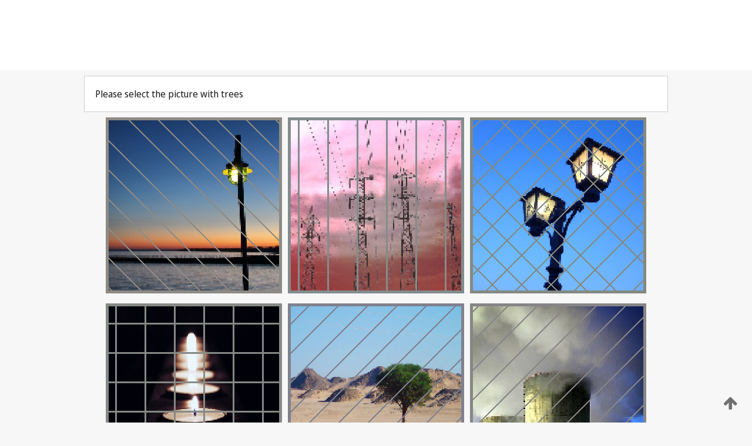

--- FILE ---
content_type: text/html;charset=UTF-8
request_url: https://patentscope.wipo.int/search/en/detail.jsf?docId=WO2024028978
body_size: 260604
content:
<!DOCTYPE html>
<html xmlns="http://www.w3.org/1999/xhtml"><head id="j_idt3">
	<meta http-equiv="X-UA-Compatible" content="IE=edge" />
	<meta lang="en" http-equiv="Content-Type" content="text/html;charset=utf-8" charset="utf-8" />

	
	<meta name="viewport" content="width=device-width, initial-scale=1.0, minimum-scale=1.0, maximum-scale=1.0" />
	
	<meta name="apple-mobile-web-app-capable" content="yes" />
	
	<meta name="apple-mobile-web-app-status-bar-style" content="black-translucent" />
		<meta name="Description" content="This patent search tool allows you not only to search the PCT database of about 2 million International Applications but also the worldwide patent collections. This search facility features: flexible search syntax; automatic word stemming and relevance ranking; as well as graphical results." />
		<meta name="Cache-Control" content="no-cache,no-store,must-revalidate" />
		<meta name="Expires" content="0" />
		<meta name="Pragma" content="no-cache" />
	
	<title>WIPO - Search International and National Patent Collections</title><link type="text/css" rel="stylesheet" href="/search/javax.faces.resource/theme.css.jsf?ln=primefaces-wipo" /><link type="text/css" rel="stylesheet" href="/search/javax.faces.resource/primefaces/fa/font-awesome.css.xhtml" /><script type="text/javascript" src="/search/javax.faces.resource/omnifaces.js.jsf;jsessionid=B374E2A3CB9F13F57ABC2E08DCDB86D9.wapp2nB?ln=omnifaces&amp;v=2.6.9"></script><link type="text/css" rel="stylesheet" href="/search/javax.faces.resource/css/components.css.jsf;jsessionid=B374E2A3CB9F13F57ABC2E08DCDB86D9.wapp2nB?ln=w-ps-cc" /><link type="text/css" rel="stylesheet" href="/search/javax.faces.resource/css/components.css.jsf;jsessionid=B374E2A3CB9F13F57ABC2E08DCDB86D9.wapp2nB?ln=ps-cc" /><link type="text/css" rel="stylesheet" href="/search/javax.faces.resource/css/common/common.css.jsf;jsessionid=B374E2A3CB9F13F57ABC2E08DCDB86D9.wapp2nB" /><link type="text/css" rel="stylesheet" href="/search/javax.faces.resource/css/common/primefaces-custom.css.jsf;jsessionid=B374E2A3CB9F13F57ABC2E08DCDB86D9.wapp2nB" /><link type="text/css" rel="stylesheet" href="/search/javax.faces.resource/css/common/wfaces-custom.css.jsf;jsessionid=B374E2A3CB9F13F57ABC2E08DCDB86D9.wapp2nB" /><link type="text/css" rel="stylesheet" href="/search/javax.faces.resource/css/wipo/ps-ulf-compatibility.css.jsf;jsessionid=B374E2A3CB9F13F57ABC2E08DCDB86D9.wapp2nB" /><link type="text/css" rel="stylesheet" href="/search/javax.faces.resource/primefaces/components.css.xhtml;jsessionid=B374E2A3CB9F13F57ABC2E08DCDB86D9.wapp2nB" /><script type="text/javascript" src="/search/javax.faces.resource/primefaces/jquery/jquery.js.xhtml;jsessionid=B374E2A3CB9F13F57ABC2E08DCDB86D9.wapp2nB"></script><script type="text/javascript" src="/search/javax.faces.resource/primefaces/core.js.xhtml;jsessionid=B374E2A3CB9F13F57ABC2E08DCDB86D9.wapp2nB"></script><script type="text/javascript" src="/search/javax.faces.resource/primefaces/components.js.xhtml;jsessionid=B374E2A3CB9F13F57ABC2E08DCDB86D9.wapp2nB"></script><script type="text/javascript" src="/search/javax.faces.resource/primefaces/jquery/jquery-plugins.js.xhtml;jsessionid=B374E2A3CB9F13F57ABC2E08DCDB86D9.wapp2nB"></script><script type="text/javascript" src="/search/javax.faces.resource/jsf.js.jsf;jsessionid=B374E2A3CB9F13F57ABC2E08DCDB86D9.wapp2nB?ln=javax.faces"></script><style type="text/css">
		/*	When the drawerTriggering element has a top/bottom padding/margin (as the mainmenu items), 
			the position of the drawer must be updated correspondignly.*/
		.settings-drawer.b-drawer.wf-drawer-fix-position {
			top: -0.75rem;
		}	
	</style><style type="text/css">
		/*	When the drawerTriggering element has a top/bottom padding/margin (as the mainmenu items), 
			the position of the drawer must be updated correspondignly.*/
		.feedback-drawer.b-drawer.wf-drawer-fix-position {
			top: -0.75rem;
		}
		
		.feedback-message {
			margin-top: 1rem;
		}
	</style><style type="text/css">
		/*	When the drawerTriggering element has a top/bottom padding/margin (as the mainmenu items), 
			the position of the drawer must be updated correspondignly.*/
		.feedback-drawer.b-drawer.wf-drawer-fix-position {
			top: -0.75rem;
		}
	</style><script type="text/javascript">if(window.PrimeFaces){PrimeFaces.settings.locale='en';}</script>
		<link href="/search/javax.faces.resource/w/css/wfaces.css.xhtml?v=1.0&amp;b=" rel="stylesheet" />




	<script>
		var APP_CTX='/search';
	</script>
		<script src="/search/javax.faces.resource/w/js/wfaces.js.xhtml?v=1.0&amp;b="></script><script type="text/javascript">
		epctmsg.lbl_designations_specific="Specific";
		epctmsg.lbl_designations_none="None";
		epctmsg.lbl_designations_all="All";
		epctmsg.lbl_designations_changeSelec="Change selection";
		epctmsg.lbl_designations_chooseDesig="Choose specific designations";
		epctmsg.no_results_text="No match for:";
	</script><script type="text/javascript" src="/search/javax.faces.resource/js/psa.js.jsf;jsessionid=B374E2A3CB9F13F57ABC2E08DCDB86D9.wapp2nB"></script>
			<script src="https://webcomponents.wipo.int/polyfills/webcomponents-loader.js"></script>
	  		
	  		<script src="https://webcomponents.wipo.int/wipo-navbar/wipo-navbar.js"></script><script type="text/javascript" src="/search/javax.faces.resource/js/components.js.jsf;jsessionid=B374E2A3CB9F13F57ABC2E08DCDB86D9.wapp2nB?ln=w-ps-cc"></script></head><body dir="ltr">
<div class="wf-overlayPanel"></div><div id="pageBlockUI" class="ui-blockui-content ui-widget ui-widget-content ui-corner-all ui-helper-hidden ui-shadow">
	<div class="b-infobox b-infobox--has-spinner">
	  <h4 class="b-infobox__title">
	    Processing
	  </h4>
	  <div class="b-infobox__text">
	    <p>
	    	Please wait...
	    </p>
	  </div>
	</div></div><script id="pageBlockUI_s" type="text/javascript">$(function(){PrimeFaces.cw("BlockUI","widget_pageBlockUI",{id:"pageBlockUI",block:"@(.b-page)"});});</script>
<div class="b-page b-page--application">
	<div class="b-navigation b-navigation--has-close"><wipo-navbar appId='app-0072' applicationName='PATENTSCOPE' applicationLink='/search/en' applicationCategory='patents' login='/search/wiposso/login' logout='/search/wiposso/logout' sso='unauthenticated' language='en' languageOptions='[{"code":"en","name":null,"link":null,"targetTab":null},{"code":"fr","name":null,"link":"/search/fr/detail.jsf?docId=WO2024028978","targetTab":null},{"code":"de","name":null,"link":"/search/de/detail.jsf?docId=WO2024028978","targetTab":null},{"code":"es","name":null,"link":"/search/es/detail.jsf?docId=WO2024028978","targetTab":null},{"code":"pt","name":null,"link":"/search/pt/detail.jsf?docId=WO2024028978","targetTab":null},{"code":"ru","name":null,"link":"/search/ru/detail.jsf?docId=WO2024028978","targetTab":null},{"code":"ja","name":null,"link":"/search/ja/detail.jsf?docId=WO2024028978","targetTab":null},{"code":"zh","name":null,"link":"/search/zh/detail.jsf?docId=WO2024028978","targetTab":null},{"code":"ko","name":null,"link":"/search/ko/detail.jsf?docId=WO2024028978","targetTab":null},{"code":"ar","name":null,"link":"/search/ar/detail.jsf?docId=WO2024028978","targetTab":null}]' userOptions='[{"code":null,"name":"SESSION QUERIES","link":"/search/en/reg/user_session_queries.jsf","targetTab":"_self"},{"code":null,"name":"SAVED QUERIES ","link":"/search/en/reg/user_queries.jsf","targetTab":"_self"},{"code":null,"name":"MARKUSH BATCHES","link":"/search/en/chemc/batches.jsf","targetTab":"_self"},{"code":null,"name":"WATCHED APPLICATIONS","link":"/search/en/reg/watching.jsf","targetTab":"_self"}]' helpOptions='[{"code":"contact","name":null,"link":"https://www3.wipo.int/contact/en/area.jsp?area=patentscope-db","targetTab":null},{"code":"faq","name":null,"link":"https://www.wipo.int/patentscope/en/faqs_patentscope.html","targetTab":null}]' helpMore='[{"code":null,"name":"PATENTSCOPE USERS COMMUNITY","link":"https://www.linkedin.com/groups/9811620/","targetTab":"_blank"},{"code":null,"name":"PATENTSCOPE HELP","link":"/search/en/help/help.jsf","targetTab":"_self"},{"code":null,"name":"TERMS OF USE","link":"https://www.wipo.int/patentscope/en/data/terms_patentscope.html","targetTab":"_blank"},{"code":null,"name":"PRIVACY POLICY","link":"https://www.wipo.int/tools/en/privacy_policy-ipportal.html","targetTab":"_blank"}]' hide-search='true'><div style='background:black; height: 48px; width: 100%'></div></wipo-navbar>
		
		
		<div class="b-navigation-floater-bottom">
			<a class="fa fa-fw fa-arrow-up" style="text-decoration:none; float: right; color: #707070; font-size: 26px; margin: 20px;" onclick="wscrollToTop();"></a>
		</div>
		
	</div>


	
	
	
	<div id="popups">
	</div>
	
	
	
	
	<div class="c-left-watermark">
	</div><div class="ps-no-content">
<form id="psCaptchaForm" name="psCaptchaForm" method="post" action="/search/en/detail.jsf;jsessionid=B374E2A3CB9F13F57ABC2E08DCDB86D9.wapp2nB?docId=WO2024028978" enctype="application/x-www-form-urlencoded">
<input type="hidden" name="psCaptchaForm" value="psCaptchaForm" />
<span id="psCaptchaPanel">
		
		<div class="b-step b-pointer-scope">
	 
			 <div class="b-step__content">
		    	
		    	<div class="b-step__content-top"><span id="pictures">
						
	<div class="b-view-panel    ">
		<div class="b-view-panel__content ">
			
			<div class="b-view-panel__fold-in">
				<div class="b-view-panel__section ">Please select the picture with trees 
				</div>
			</div>
		</div>
		
		<div class="b-view-panel__actions">
			<div class="b-view-panel__action-secondary">
			</div>
			<div class="b-view-panel__action-primary">
			</div>
		</div>


	</div>
				
				<div style="display: flex; justify-content: center;"><table id="graph">
<tbody>
<tr>
<td><a id="click1" href="#" class="ui-commandlink ui-widget" onclick="PrimeFaces.ab({s:&quot;click1&quot;,u:&quot;psCaptchaPanel&quot;,onst:function(cfg){$('#pictures').hide();}});return false;"><img id="image1" src="[data-uri]" alt="" class="ps-captcha-img" /></a></td>
<td><a id="click2" href="#" class="ui-commandlink ui-widget" onclick="PrimeFaces.ab({s:&quot;click2&quot;,u:&quot;psCaptchaPanel&quot;,onst:function(cfg){$('#pictures').hide();}});return false;"><img id="image2" src="[data-uri]" alt="" class="ps-captcha-img" /></a></td>
<td><a id="click3" href="#" class="ui-commandlink ui-widget" onclick="PrimeFaces.ab({s:&quot;click3&quot;,u:&quot;psCaptchaPanel&quot;,onst:function(cfg){$('#pictures').hide();}});return false;"><img id="image3" src="[data-uri]" alt="" class="ps-captcha-img" /></a></td>
</tr>
<tr>
<td><a id="click4" href="#" class="ui-commandlink ui-widget" onclick="PrimeFaces.ab({s:&quot;click4&quot;,u:&quot;psCaptchaPanel&quot;,onst:function(cfg){$('#pictures').hide();}});return false;"><img id="image4" src="[data-uri]" alt="" class="ps-captcha-img" /></a></td>
<td><a id="click5" href="#" class="ui-commandlink ui-widget" onclick="PrimeFaces.ab({s:&quot;click5&quot;,u:&quot;psCaptchaPanel&quot;,onst:function(cfg){$('#pictures').hide();}});return false;"><img id="image5" src="[data-uri]" alt="" class="ps-captcha-img" /></a></td>
<td><a id="click6" href="#" class="ui-commandlink ui-widget" onclick="PrimeFaces.ab({s:&quot;click6&quot;,u:&quot;psCaptchaPanel&quot;,onst:function(cfg){$('#pictures').hide();}});return false;"><img id="image6" src="[data-uri]" alt="" class="ps-captcha-img" /></a></td>
</tr>
</tbody>
</table>

			 	</div></span>
		    	</div>
		    	
		    	<div class="b-step__content-bottom">
		    	</div>
			 	
			 </div>
</div></span><input type="hidden" name="javax.faces.ViewState" id="j_id1:javax.faces.ViewState:0" value="682137839936314941:-6477853162702977506" autocomplete="off" />
</form></div>
	
	
	
	
	<div class="c-footer"> # - 
	</div>
</div><script type="text/javascript" id="j_idt60">
		if(typeof(load_w_scripts) != 'undefined') load_w_scripts();
	</script><script type="text/javascript" id="init_w_ps_components">
			load_w_ps_cc_scripts();
		</script><script type="text/javascript">OmniFaces.DeferredScript.add('/search/javax.faces.resource/js/components.js.jsf?ln=ps-cc');</script></body>
</html>